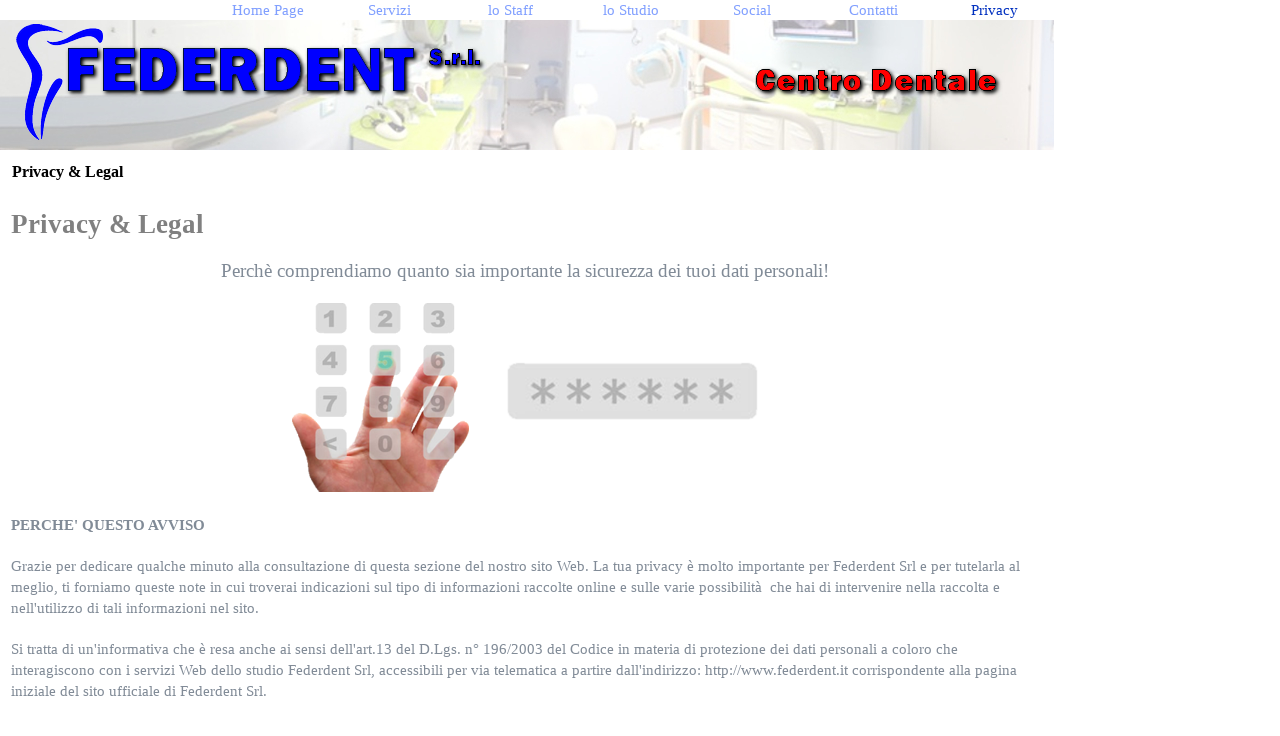

--- FILE ---
content_type: text/html
request_url: http://www.federdent.it/privacy.html
body_size: 7217
content:
<!DOCTYPE html><!-- HTML5 -->
<html lang="it-IT" dir="ltr">
	<head>
		<title>Privacy &amp; Legal - www_Federdent_it</title>
		<meta charset="utf-8" />
		<!--[if IE]><meta http-equiv="ImageToolbar" content="False" /><![endif]-->
		<meta name="description" content="Centro Dentale Federdent, centro dentale faenza, centro dentale barbiano, impianti leone, implantologia azienda leone, implantologia italiana, dentista prezzi altamente competitivi, dentista prezzi concorrenziali, dentista prezzi bassi, PRIVACY &amp; LEGAL" />
		<meta name="keywords" content="Centro Dentale Federdent, centro dentale faenza, centro dentale barbiano, impianti leone, implantologia azienda leone, implantologia italiana, dentista prezzi altamente competitivi, dentista prezzi concorrenziali, dentista prezzi bassi, PRIVACY &amp; LEGAL" />
		<meta name="author" content="Carlo Resta . CR1 . FairSoft" />
		<meta name="generator" content="Incomedia WebSite X5 Professional 11.0.8.31 - www.websitex5.com" />
		<meta name="viewport" content="width=1054" />
		<link rel="icon" href="favicon.png" type="image/png" />
		<link rel="stylesheet" type="text/css" href="style/reset.css" media="screen,print" />
		<link rel="stylesheet" type="text/css" href="style/print.css" media="print" />
		<link rel="stylesheet" type="text/css" href="style/style.css" media="screen,print" />
		<link rel="stylesheet" type="text/css" href="style/template.css" media="screen" />
		<link rel="stylesheet" type="text/css" href="style/menu.css" media="screen" />
		<!--[if lte IE 7]><link rel="stylesheet" type="text/css" href="style/ie.css" media="screen" /><![endif]-->
		<link rel="stylesheet" type="text/css" href="pcss/privacy.css" media="screen" />
		<script type="text/javascript" src="res/jquery.js?31"></script>
		<script type="text/javascript" src="res/x5engine.js?31"></script>
		<script type="text/javascript">
			x5engine.boot.push(function () { x5engine.utils.imCodeProtection('Carlo Resta . CR1 . FairSoft'); });
		</script>
		
	</head>
	<body>
		<div id="imHeaderBg"></div>
		<div id="imFooterBg"></div>
		<div id="imPage">
			<div id="imHeader">
				<h1 class="imHidden">Privacy &amp; Legal - www_Federdent_it</h1>
				
			</div>
			<a class="imHidden" href="#imGoToCont" title="Salta il menu di navigazione">Vai ai contenuti</a>
			<a id="imGoToMenu"></a><p class="imHidden">Menu principale:</p>
			<div id="imMnMn" class="auto">
				<ul class="auto">
					<li id="imMnMnNode0" class="imMnMnFirst">
						<a href="index.html">
							<span class="imMnMnFirstBg">
								<span class="imMnMnTxt"><span class="imMnMnImg"></span><span class="imMnMnTextLabel">Home Page</span></span>
							</span>
						</a>
					</li><li id="imMnMnNode9" class="imMnMnMiddle">
						<span class="imMnMnFirstBg">
							<span class="imMnMnLevelImg"></span><span class="imMnMnTxt"><span class="imMnMnImg"></span><span class="imMnMnTextLabel">Servizi</span></span>
						</span>
						<ul class="auto">
							<li id="imMnMnNode3" class="imMnMnFirst">
								<a href="servizi.html">
									<span class="imMnMnBorder">
										<span class="imMnMnTxt"><span class="imMnMnImg"></span><span class="imMnMnTextLabel">Servizi</span></span>
									</span>
								</a>
							</li><li id="imMnMnNode8" class="imMnMnMiddle">
								<a href="--ortodonzia.html">
									<span class="imMnMnBorder">
										<span class="imMnMnTxt"><span class="imMnMnImg"></span><span class="imMnMnTextLabel">&gt; Ortodonzia</span></span>
									</span>
								</a>
							</li><li id="imMnMnNode10" class="imMnMnMiddle">
								<a href="--prevenzione-ed-igiene.html">
									<span class="imMnMnBorder">
										<span class="imMnMnTxt"><span class="imMnMnImg"></span><span class="imMnMnTextLabel">&gt; Prevenzione ed Igiene</span></span>
									</span>
								</a>
							</li><li id="imMnMnNode11" class="imMnMnMiddle">
								<a href="--endodonzia.html">
									<span class="imMnMnBorder">
										<span class="imMnMnTxt"><span class="imMnMnImg"></span><span class="imMnMnTextLabel">&gt; Endodonzia</span></span>
									</span>
								</a>
							</li><li id="imMnMnNode12" class="imMnMnMiddle">
								<a href="--gnatologia.html">
									<span class="imMnMnBorder">
										<span class="imMnMnTxt"><span class="imMnMnImg"></span><span class="imMnMnTextLabel">&gt; Gnatologia</span></span>
									</span>
								</a>
							</li><li id="imMnMnNode13" class="imMnMnMiddle">
								<a href="--implantologia.html">
									<span class="imMnMnBorder">
										<span class="imMnMnTxt"><span class="imMnMnImg"></span><span class="imMnMnTextLabel">&gt; Implantologia</span></span>
									</span>
								</a>
							</li><li id="imMnMnNode14" class="imMnMnMiddle">
								<a href="--odontoiatria-conservativa.html">
									<span class="imMnMnBorder">
										<span class="imMnMnTxt"><span class="imMnMnImg"></span><span class="imMnMnTextLabel">&gt; Odontoiatria Conservativa</span></span>
									</span>
								</a>
							</li><li id="imMnMnNode15" class="imMnMnMiddle">
								<a href="--paradontologia.html">
									<span class="imMnMnBorder">
										<span class="imMnMnTxt"><span class="imMnMnImg"></span><span class="imMnMnTextLabel">&gt; Paradontologia</span></span>
									</span>
								</a>
							</li><li id="imMnMnNode16" class="imMnMnLast">
								<a href="--protesi-dentaria.html">
									<span class="imMnMnBorder">
										<span class="imMnMnTxt"><span class="imMnMnImg"></span><span class="imMnMnTextLabel">&gt; Protesi Dentaria</span></span>
									</span>
								</a>
							</li>
						</ul>
					</li><li id="imMnMnNode4" class="imMnMnMiddle">
						<a href="lo-staff.html">
							<span class="imMnMnFirstBg">
								<span class="imMnMnTxt"><span class="imMnMnImg"></span><span class="imMnMnTextLabel">lo Staff</span></span>
							</span>
						</a>
					</li><li id="imMnMnNode7" class="imMnMnMiddle">
						<a href="lo-studio.html">
							<span class="imMnMnFirstBg">
								<span class="imMnMnTxt"><span class="imMnMnImg"></span><span class="imMnMnTextLabel">lo Studio</span></span>
							</span>
						</a>
					</li><li id="imMnMnNode18" class="imMnMnMiddle">
						<a href="social.html">
							<span class="imMnMnFirstBg">
								<span class="imMnMnTxt"><span class="imMnMnImg"></span><span class="imMnMnTextLabel">Social</span></span>
							</span>
						</a>
					</li><li id="imMnMnNode5" class="imMnMnMiddle">
						<a href="contatti.html">
							<span class="imMnMnFirstBg">
								<span class="imMnMnTxt"><span class="imMnMnImg"></span><span class="imMnMnTextLabel">Contatti</span></span>
							</span>
						</a>
					</li><li id="imMnMnNode6" class="imMnMnLast imMnMnCurrent">
						<a href="privacy.html">
							<span class="imMnMnFirstBg">
								<span class="imMnMnTxt"><span class="imMnMnImg"></span><span class="imMnMnTextLabel">Privacy</span></span>
							</span>
						</a>
					</li>
				</ul>
			</div>
			<div id="imContentGraphics"></div>
			<div id="imContent">
				<a id="imGoToCont"></a>
				<h2 id="imPgTitle">Privacy &amp; Legal</h2>
				<div style="width: 1040px; float: left;">
					<div id="imCell_2" class="imGrid[0, 0]"><div id="imCellStyleGraphics_2"></div><div id="imCellStyle_2"><div id="imHTMLObject_2" class="imHTMLObject" style="height: 1px; overflow: hidden; text-align: center;"><script>
					  (function(i,s,o,g,r,a,m){i['GoogleAnalyticsObject']=r;i[r]=i[r]||function(){
					  (i[r].q=i[r].q||[]).push(arguments)},i[r].l=1*new Date();a=s.createElement(o),
					  m=s.getElementsByTagName(o)[0];a.async=1;a.src=g;m.parentNode.insertBefore(a,m)
					  })(window,document,'script','//www.google-analytics.com/analytics.js','ga');
					
					  ga('create', 'UA-59596110-1', 'auto');
					  ga('send', 'pageview');
					
					</script></div></div></div>
				</div>
				<div style="width: 1040px; float: left;">
					<div id="imCell_1" class="imGrid[1, 3]"><div id="imCellStyleGraphics_1"></div><div id="imCellStyle_1"><div id="imTextObject_1">
						<div class="text-tab-content"  id="imTextObject_1_tab0" style="text-align: left;">
							<div class="text-inner">
								<span class="fs27 cf1 ff1"><b>Privacy &amp; Legal</b></span><div><br></div><div style="text-align: center;"><span class="fs19 cf2 ff2">Perchè comprendiamo quanto sia importante&nbsp;</span><span class="fs19 cf2 ff2">la sicurezza dei tuoi dati personali!</span><br></div><div style="text-align: center;"><br></div><div style="text-align: center;"><img src="images/privacy.png"  title="" alt="" style="width:466px; height: 189px;" /><br></div><div style="text-align: center;"><br></div><div style="text-align: left;"><strong style="text-align: justify;"><span class="fs15 cf2 ff1">PERCHE' QUESTO AVVISO</span></strong><span style="text-align: justify;"><span class="fs15 cf2 ff1">&nbsp;</span></span><br style="text-align: justify;"><br style="text-align: justify;"><span style="text-align: justify;"><span class="fs15 cf2 ff1">Grazie per dedicare qualche minuto alla consultazione di questa sezione del nostro sito Web. La tua privacy è molto importante per Federdent Srl e per tutelarla al meglio, ti forniamo queste note in cui troverai indicazioni sul tipo di informazioni raccolte online e sulle varie possibilità&nbsp; che hai di intervenire nella raccolta e nell'utilizzo di tali informazioni nel sito.</span></span><br style="text-align: justify;"><br style="text-align: justify;"><span style="text-align: justify;"><span class="fs15 cf2 ff1">Si tratta di un'informativa che è resa anche ai sensi dell'art.13 del D.Lgs. n° 196/2003 del Codice in materia di protezione dei dati personali a coloro che interagiscono con i servizi Web dello studio Federdent Srl, accessibili per via telematica a partire dall'indirizzo: http://www.federdent.it corrispondente alla pagina iniziale del sito ufficiale di Federdent Srl.</span></span><br style="text-align: justify;"><br style="text-align: justify;"><span style="text-align: justify;"><span class="fs15 cf2 ff1">L'informativa è resa solo per il sito dello studio Federdent e non anche per altri siti Web eventualmente consultati dall'utente tramite link.</span></span><br style="text-align: justify;"><br style="text-align: justify;"><span style="text-align: justify;"><span class="fs15 cf2 ff1">L'informativa si ispira anche alla Raccomandazione n. 2/2001 che le autorità&nbsp; europee per la protezione dei dati personali, riunite nel Gruppo istituito dall'art.29 della Direttiva Europea N° 95/46/CE, hanno adottato il 17 maggio 2001 per individuare alcuni requisiti minimi per la raccolta di dati personali on-line, e, in particolare, le modalità&nbsp;, i tempi e la natura delle informazioni che i titolari del trattamento devono fornire agli utenti quando questi si collegano a pagine web, indipendentemente dagli scopi del collegamento.</span></span><br style="text-align: justify;"><br style="text-align: justify;"><strong style="text-align: justify;"><span class="fs15 cf2 ff1">IL TITOLARE DEL TRATTAMENTO</span></strong><br style="text-align: justify;"><br style="text-align: justify;"><span style="text-align: justify;"><span class="fs15 cf2 ff1">A seguito della consultazione di questo sito possono essere trattati dati relativi a persone identificate o identificabili. Il titolare del trattamento dei dati è lo studio Federdent Srl con sede in Via Alessandro Manzoni 102, 48010 Barbiano (Ravenna) P.Iva 02473070395. Il responsabile del trattamento è Ivano Fabbri domiciliato per lo svolgimento dell'incarico presso la sede del centro dentale Federdent Srl&nbsp;</span></span><span style="text-align: justify;"><span class="fs15 cf2 ff1">con sede in Via Alessandro Manzoni 102, 48010 Barbiano (Ravenna)</span></span><span style="text-align: justify;"><span class="fs15 cf2 ff1">.</span></span><br style="text-align: justify;"><br style="text-align: justify;"><strong style="text-align: justify;"><span class="fs15 cf2 ff1">LUOGO DI TRATTAMENTO DEI DATI</span></strong><span style="text-align: justify;"><span class="fs15 cf2 ff1">&nbsp;</span></span><br style="text-align: justify;"><br style="text-align: justify;"><span style="text-align: justify;"><span class="fs15 cf2 ff1">I trattamenti connessi ai servizi Web di questo sito hanno luogo presso la predetta sede della Federdent Srl e sono curati solo da personale tecnico incaricato del trattamento, oppure da eventuali incaricati di occasionali operazioni di manutenzione. Nessun dato derivante dal servizio web viene comunicato o diffuso. I dati personali forniti dagli utenti che inoltrano richieste di invio di materiale informativo (quali newsletter, ecc) sono utilizzati al solo fine di eseguire il servizio o la prestazione richiesta.&nbsp;</span></span><br style="text-align: justify;"><br style="text-align: justify;"><strong style="text-align: justify;"><span class="fs15 cf2 ff1">TIPI DI DATI TRATTATI</span></strong><br style="text-align: justify;"><br style="text-align: justify;"><em style="text-align: justify;"><span class="fs15 cf2 ff1">Dati di navigazione</span></em><br style="text-align: justify;"><span style="text-align: justify;"><span class="fs15 cf2 ff1">I sistemi informatici e le procedure software preposte al funzionamento di questo sito Web acquisiscono, nel corso del loro normale esercizio, alcuni dati personali la cui trasmissione è implicita nell'uso dei protocolli di comunicazione di Internet.</span></span><br style="text-align: justify;"><br style="text-align: justify;"><span style="text-align: justify;"><span class="fs15 cf2 ff1">Si tratta di informazioni che non sono raccolte per essere associate a interessati identificati, ma che per loro stessa natura potrebbero, attraverso elaborazioni ed associazioni con dati detenuti da terzi, permettere di identificare gli utenti. In questa categoria di dati rientrano gli indirizzi IP o i nomi a dominio dei computer utilizzati dagli utenti che si connettono al sito, gli indirizzi in notazione URI (Uniform Resource Identifier) delle risorse richieste, l'orario della richiesta, il metodo utilizzato nel sottoporre la richiesta al server, la dimensione del file ottenuto in risposta, il codice numerico indicante lo stato della risposta data dal server (buon fine, errore, ecc.) ed altri parametri relativi al sistema operativo e all'ambiente informatico dell'utente.</span></span><br style="text-align: justify;"><br style="text-align: justify;"><span style="text-align: justify;"><span class="fs15 cf2 ff1">Questi dati vengono utilizzati al solo fine di ricavare informazioni statistiche anonime sull'uso del sito e per controllarne il corretto funzionamento. I dati potrebbero essere utilizzati per l'accertamento di responsabilità&nbsp; in caso di ipotetici reati informatici ai danni del sito solo su richiesta degli organi di vigilanza preposti.</span></span><br style="text-align: justify;"><br style="text-align: justify;"><em style="text-align: justify;"><span class="fs15 cf2 ff1">Dati forniti volontariamente dall'utente</span></em><br style="text-align: justify;"><span style="text-align: justify;"><span class="fs15 cf2 ff1">L'invio facoltativo, esplicito e volontario di posta elettronica agli indirizzi indicati su questo sito comporta la successiva acquisizione dell'indirizzo del mittente, necessario per rispondere alle richieste, nonchè degli eventuali altri dati personali inseriti nella missiva.&nbsp;</span></span><br style="text-align: justify;"><br style="text-align: justify;"><strong style="text-align: justify;"><span class="fs15 cf2 ff1">COOKIES</span></strong><br style="text-align: justify;"><br style="text-align: justify;"><span style="text-align: justify;"><span class="fs15 cf2 ff1">Nessun dato personale degli utenti viene in proposito acquisito dal sito. Non viene fatto uso di cookies per la trasmissione di informazioni di carattere personale, nè vengono utilizzati c.d. cookies persistenti di alcun tipo, ovvero sistemi per il tracciamento degli utenti. L'uso di c.d. cookies di sessione (che non vengono memorizzati in modo persistente sul computer dell'utente e svaniscono con la chiusura del browser) è strettamente limitato alla trasmissione di identificativi di sessione (costituiti da numeri casuali generati dal server) necessari per consentire l'esplorazione sicura ed efficiente del sito. I c.d. cookies di sessione utilizzati in questo sito evitano il ricorso ad altre tecniche informatiche potenzialmente pregiudizievoli per la riservatezza della navigazione degli utenti e non consentono l'acquisizione di dati personali identificativi dell'utente.</span></span><br style="text-align: justify;"><br style="text-align: justify;"><strong style="text-align: justify;"><span class="fs15 cf2 ff1">FACOLTATIVITA' DEL CONFERIMENTO DEI DATI</span></strong><br style="text-align: justify;"><br style="text-align: justify;"><span style="text-align: justify;"><span class="fs15 cf2 ff1">A parte quanto specificato per i dati di navigazione, l'utente è libero di fornire i dati personali riportati nei moduli di richiesta informazioni alla Federdent Srl o comunque indicati in contatti per sollecitare l'invio di materiale informativo o di altre comunicazioni. &nbsp;Il loro mancato conferimento può comportare l'impossibilità&nbsp; di ottenere quanto richiesto.</span></span><br style="text-align: justify;"><br style="text-align: justify;"><strong style="text-align: justify;"><span class="fs15 cf2 ff1">PARTE RISERVATA PER I MINORENNI</span></strong><span style="text-align: justify;"><span class="fs15 cf2 ff1">&nbsp;</span></span><br style="text-align: justify;"><br style="text-align: justify;"><span style="text-align: justify;"><span class="fs15 cf2 ff1">Nessuna persona di età&nbsp; inferiore ai 18 anni, senza previo consenso dei genitori o di chi ne fa le veci, potrà&nbsp; inviare informazioni a questo sito Web, ne tantomeno potrà&nbsp; fare acquisti o perfezionare atti legali presso questo sito senza il suddetto consenso, a meno che ciò non sia consentito dalle norme in vigore.&nbsp;</span></span><br style="text-align: justify;"><br style="text-align: justify;"><strong style="text-align: justify;"><span class="fs15 cf2 ff1">MODALITA' DEL TRATTAMENTO</span></strong><br style="text-align: justify;"><br style="text-align: justify;"><span style="text-align: justify;"><span class="fs15 cf2 ff1">I dati personali sono trattati con strumenti automatizzati per il tempo strettamente necessario a conseguire gli scopi per cui sono stati raccolti. Specifiche misure di sicurezza sono osservate per prevenire la perdita dei dati, usi illeciti o non corretti ed accessi non autorizzati.&nbsp;</span></span><br style="text-align: justify;"><br style="text-align: justify;"><strong style="text-align: justify;"><span class="fs15 cf2 ff1">DIRITTI DEGLI INTERESSATI</span></strong><span style="text-align: justify;"><span class="fs15 cf2 ff1">&nbsp;</span></span><br style="text-align: justify;"><br style="text-align: justify;"><span style="text-align: justify;"><span class="fs15 cf2 ff1">I soggetti cui si riferiscono i dati personali hanno il diritto in qualunque momento di ottenere la conferma dell'esistenza o meno dei medesimi dati e di conoscerne il contenuto e l'origine, verificarne l'esattezza o chiederne l'integrazione o l'aggiornamento, oppure la rettifica (art.7 del D.Lgs. n° 196/2003). Ai sensi del medesimo articolo si ha il diritto di chiedere la cancellazione, la trasformazione in forma anonima o il blocco dei dati trattati in violazione di legge, nonchè di opporsi in ogni caso, per motivi legittimi, al loro trattamento. Chiunque dovesse avere dubbi riguardanti il rispetto della politica per la tutela della privacy adottata dalla Federdent, la sua applicazione, l'accuratezza dei tuoi dati personali o l'utilizzo delle informazioni raccolte può contattarci tramite e-mail all'indirizzo&nbsp;</span></span><span class="fs15 cf3 ff1">amministrazione@federdent.it</span><br></div><div style="text-align: left;"><br></div><div style="text-align: left;"><div><strong style="text-align: justify;"><span class="fs15 cf2 ff1">COOKIE</span></strong></div><div style="text-align: justify;"><span class="fs15 cf2 ff1">&nbsp;</span></div><div style="text-align: justify;"><span class="fs15 cf2 ff1">info sul possibile utilizzo dei cookie da parte del nostro sito web <a href="cookie.info.html" onclick="return x5engine.utils.imPopUpWin('cookie.info.html#','imPopUp', 800, 600);" class="imCssLink">(clicca qui)</a></span></div></div>
							</div>
						</div>
					
					</div>
					</div></div>
				</div>
				<div style="width: 1040px; float: left;">
					<div id="imCell_15" class="imGrid[4, 4]"><div id="imCellStyleGraphics_15"></div><div id="imCellStyle_15"><div id="imTextObject_15">
						<div class="text-tab-content"  id="imTextObject_15_tab0" style="text-align: left;">
							<div class="text-inner">
								<div style="text-align: center;"><span class="fs13 cf1">.</span></div><div style="text-align: center;"><br></div><div style="text-align: center;"><br></div><div style="text-align: center;"><br></div><div style="text-align: center;"><br></div><div style="text-align: center;"><br></div><div style="text-align: center;"><br></div><div style="text-align: center;"><span class="fs13 cf1">.</span></div>
							</div>
						</div>
					
					</div>
					</div></div>
				</div>
				
				<div id="imFooPad" style="height: 0px; float: left;">&nbsp;</div><div id="imBtMn"><a href="index.html">Home Page</a> | <a href="servizi.html">Servizi</a> | <a href="lo-staff.html">lo Staff</a> | <a href="lo-studio.html">lo Studio</a> | <a href="social.html">Social</a> | <a href="contatti.html">Contatti</a> | <a href="privacy.html">Privacy</a> | <a href="imsitemap.html">Mappa generale del sito</a></div>				  
				<div class="imClear"></div>
			</div>
			<div id="imFooter">
				
			</div>
		</div>
		<span class="imHidden"><a href="#imGoToCont" title="Rileggi i contenuti della pagina">Torna ai contenuti</a> | <a href="#imGoToMenu" title="Naviga ancora nella pagina">Torna al menu</a></span>
		
		<noscript class="imNoScript"><div class="alert alert-red">Per poter utilizzare questo sito è necessario attivare JavaScript.</div></noscript>
	</body>
</html>


--- FILE ---
content_type: text/css
request_url: http://www.federdent.it/style/template.css
body_size: 589
content:
html {position: relative; margin: 0; padding: 0; background-color: #FFFFFF}
body {margin: 0; padding: 0; text-align: left;}
#imPage {padding-top: 20px; margin: 0px auto 0px 0px; width: 1054px; position: relative;}
#imHeaderBg {position: absolute; left: 0; top: 0; height: 0px; width: 100%; background-image: url('headerbg.png'); background-position: left top; background-repeat: no-repeat; background-attachment: scroll; background-color: transparent}
#imHeader {height: 130px; background-color: transparent; background-image: url('top.png'); background-position: top left; background-repeat: no-repeat;}
#imMnMn {position: absolute; top: 0; left: 0;  height: 20px; width: 1054px; padding: 0px 0px 0px 0px; background-color: #FFFFFF}
#imMnMn > ul { text-align: right; }
#imMnMn li {display: inline}
#imContent {min-height: 600px; position: relative; width: 1044px; padding: 5px 5px 5px 5px; }
#imContentGraphics {min-height: 600px; position: absolute; top: 150px; bottom: 75px; left: 0; width: 1054px; background-color: #FFFFFF}
#imFooterBg {position: absolute; left: 0; bottom: 0; height: 0px; width: 100%; background-color: transparent}
#imFooter {position: relative; margin: 0 auto; height: 75px; width: 1054px; background-color: transparent; background-image: url('bottom.png'); background-position: top left; background-repeat: no-repeat;}


--- FILE ---
content_type: text/css
request_url: http://www.federdent.it/pcss/privacy.css
body_size: 1436
content:
h2#imPgTitle {float: left; margin-left: 6px; margin-right: 6px; width: 1026px;}
#imCell_1 { display: block; position: relative; overflow: hidden; width: 1034px; min-height: 2157px; padding-top: 3px; padding-bottom: 3px; padding-left: 3px; padding-right: 3px;}
#imCellStyle_1 { position: relative; width: 1028px; min-height: 2151px; padding: 3px 3px 3px 3px; text-align: center; border-top: 0; border-bottom: 0; border-left: 0; border-right: 0; z-index: 2;}
#imCellStyleGraphics_1 { position: absolute; top: 3px; bottom: 3px; left: 3px; right: 3px; background-color: transparent; }
#imTextObject_1 { font-style: normal; font-weight: normal; line-height: 20px;; }
#imTextObject_1_tab0 ul { list-style: disc; margin: 0 8px; padding: 0px; overflow: hidden; }
#imTextObject_1_tab0 ul ul { list-style: square; padding: 0 0 0 20px; }
#imTextObject_1_tab0 ul ul ul { list-style: circle; }
#imTextObject_1_tab0 ul li { margin: 0 0 0 15px; padding: 0px; font-size: 9pt; line-height: 19px;}
#imTextObject_1_tab0 ol { list-style: decimal; margin: 0px 15px; padding: 0px; }
#imTextObject_1_tab0 ol ol { list-style: lower-alpha; padding: 0 0 0 20px; }
#imTextObject_1_tab0 ol li { margin: 0 0 0 15px; padding: 0px; font-size: 9pt; line-height: 19px;}
#imTextObject_1_tab0 blockquote { margin: 0 0 0 15px; padding: 0; border: none; }
#imTextObject_1_tab0 table { border: none; padding: 0; border-collapse: collapse; }
#imTextObject_1_tab0 table td { border: 1px solid black; word-wrap: break-word; padding: 4px 3px 4px 3px; margin: 0; vertical-align: middle; }
#imTextObject_1_tab0 p { margin: 0; padding: 0; }
#imTextObject_1_tab0 .inline-block { display: inline-block; }
#imTextObject_1_tab0 sup { vertical-align: super; font-size: smaller; }
#imTextObject_1_tab0 sub { vertical-align: sub; font-size: smaller; }
#imTextObject_1_tab0 img { border: none; margin: 0; vertical-align: text-bottom;}
#imTextObject_1_tab0 .fleft { float: left; vertical-align: baseline;}
#imTextObject_1_tab0 .fright { float: right; vertical-align: baseline;}
#imTextObject_1_tab0 img.fleft { margin-right: 15px; }
#imTextObject_1_tab0 img.fright { margin-left: 15px; }
#imTextObject_1_tab0 .imUl { text-decoration: underline; }
#imTextObject_1_tab0 .imVt { vertical-align: top; }
#imTextObject_1_tab0 .imVc { vertical-align: middle; }
#imTextObject_1_tab0 .imVb { vertical-align: bottom; }
#imTextObject_1_tab0 .fs27 { vertical-align: baseline; font-size: 27px; line-height: 33px; }
#imTextObject_1_tab0 .cf1 { color: rgb(128, 128, 128); }
#imTextObject_1_tab0 .ff1 { font-family: 'Georgia'; }
#imTextObject_1_tab0 .fs19 { vertical-align: baseline; font-size: 19px; line-height: false; }
#imTextObject_1_tab0 .cf2 { color: rgb(129, 139, 151); }
#imTextObject_1_tab0 .ff2 { font-family: 'GillSansStd'; }
#imTextObject_1_tab0 .fs15 { vertical-align: baseline; font-size: 15px; line-height: false; }
#imTextObject_1_tab0 .cf3 { color: rgb(77, 164, 155); }
#imCell_2 { display: block; position: relative; overflow: hidden; width: 1034px; min-height: 7px; padding-top: 3px; padding-bottom: 3px; padding-left: 3px; padding-right: 3px;}
#imCellStyle_2 { position: relative; width: 1028px; min-height: 1px; padding: 3px 3px 3px 3px; text-align: center; border-top: 0; border-bottom: 0; border-left: 0; border-right: 0; z-index: 2;}
#imCellStyleGraphics_2 { position: absolute; top: 3px; bottom: 3px; left: 3px; right: 3px; background-color: transparent; }
#imCell_15 { display: block; position: relative; overflow: hidden; width: 1034px; min-height: 166px; padding-top: 3px; padding-bottom: 3px; padding-left: 3px; padding-right: 3px;}
#imCellStyle_15 { position: relative; width: 1028px; min-height: 160px; padding: 3px 3px 3px 3px; text-align: center; border-top: 0; border-bottom: 0; border-left: 0; border-right: 0; z-index: 2;}
#imCellStyleGraphics_15 { position: absolute; top: 3px; bottom: 3px; left: 3px; right: 3px; background-color: transparent; }
#imTextObject_15 { font-style: normal; font-weight: normal; line-height: 20px;; }
#imTextObject_15_tab0 ul { list-style: disc; margin: 0 8px; padding: 0px; overflow: hidden; }
#imTextObject_15_tab0 ul ul { list-style: square; padding: 0 0 0 20px; }
#imTextObject_15_tab0 ul ul ul { list-style: circle; }
#imTextObject_15_tab0 ul li { margin: 0 0 0 15px; padding: 0px; font-size: 9pt; line-height: 19px;}
#imTextObject_15_tab0 ol { list-style: decimal; margin: 0px 15px; padding: 0px; }
#imTextObject_15_tab0 ol ol { list-style: lower-alpha; padding: 0 0 0 20px; }
#imTextObject_15_tab0 ol li { margin: 0 0 0 15px; padding: 0px; font-size: 9pt; line-height: 19px;}
#imTextObject_15_tab0 blockquote { margin: 0 0 0 15px; padding: 0; border: none; }
#imTextObject_15_tab0 table { border: none; padding: 0; border-collapse: collapse; }
#imTextObject_15_tab0 table td { border: 1px solid black; word-wrap: break-word; padding: 4px 3px 4px 3px; margin: 0; vertical-align: middle; }
#imTextObject_15_tab0 p { margin: 0; padding: 0; }
#imTextObject_15_tab0 .inline-block { display: inline-block; }
#imTextObject_15_tab0 sup { vertical-align: super; font-size: smaller; }
#imTextObject_15_tab0 sub { vertical-align: sub; font-size: smaller; }
#imTextObject_15_tab0 img { border: none; margin: 0; vertical-align: text-bottom;}
#imTextObject_15_tab0 .fleft { float: left; vertical-align: baseline;}
#imTextObject_15_tab0 .fright { float: right; vertical-align: baseline;}
#imTextObject_15_tab0 img.fleft { margin-right: 15px; }
#imTextObject_15_tab0 img.fright { margin-left: 15px; }
#imTextObject_15_tab0 .imUl { text-decoration: underline; }
#imTextObject_15_tab0 .imVt { vertical-align: top; }
#imTextObject_15_tab0 .imVc { vertical-align: middle; }
#imTextObject_15_tab0 .imVb { vertical-align: bottom; }
#imTextObject_15_tab0 .fs13 { vertical-align: baseline; font-size: 13px; line-height: false; }
#imTextObject_15_tab0 .cf1 { color: rgb(255, 128, 192); }


--- FILE ---
content_type: application/javascript
request_url: http://www.federdent.it/res/l10n.js
body_size: 9731
content:
(function ( x ) {
	var l = x.l10n.add;
	l('admin_category_select', 'Seleziona una categoria:');
	l('admin_comment_abuse', 'Questo messaggio è stato segnalato come abuso!');
	l('admin_download', 'Scarica');
	l('admin_guestbook', 'Guestbook');
	l('admin_guestbook_select', 'Seleziona un guestbook');
	l('admin_logout', 'Esci');
	l('admin_post_select', 'Seleziona un articolo:');
	l('admin_test_database', 'Supporto MySQL ed impostazioni database');
	l('admin_test_database_suggestion', 'Contattare il proprio hosting provider per avere informazioni sul servizio MySQL');
	l('admin_test_email', 'Verifica le impostazioni di invio e-mail');
	l('admin_test_folder', 'Cartella su Server con accesso in scrittura');
	l('admin_test_folder_suggestion', 'Contattare l\'hosting provider per sapere il percorso della cartella con permessi di scrittura (777)');
	l('admin_test_session', 'Supporto sessioni');
	l('admin_test_session_suggestion', 'Contattare il proprio hosting provider per avere informazioni sullo stato delle sessioni');
	l('admin_test_version', 'Versione di PHP');
	l('admin_test_version_suggestion', 'Richiedere al proprio provider l\'utilizzo di una versione più aggiornata di PHP');
	l('blog_abuse', 'Segnala come abuso');
	l('blog_abuse_remove', 'Rimuovi Abuso');
	l('blog_admin', 'Amministrazione');
	l('blog_approve', 'Approva');
	l('blog_approve_link', 'Usa il seguente link per approvare il commento');
	l('blog_approve_question', 'Vuoi approvare il commento?');
	l('blog_average_rating', 'Voto medio');
	l('blog_back', 'Torna al Blog');
	l('blog_comment', 'commento');
	l('blog_comments', 'commenti');
	l('blog_delete', 'Elimina');
	l('blog_delete_question', 'Vuoi eliminare il commento?');
	l('blog_email', 'E-Mail:');
	l('blog_field_error', 'Valore mancante per il campo');
	l('blog_folder_error', 'Impossibile accedere alla cartella dei commenti');
	l('blog_in', 'in');
	l('blog_login', 'Accedi');
	l('blog_message', 'Messaggio:');
	l('blog_name', 'Nome:');
	l('blog_new_comment_object', 'Blog: Nuovo commento');
	l('blog_new_comment_text', 'E\' stato inserito un nuovo commento al blog nell\'articolo');
	l('blog_no_comment', 'Nessun commento');
	l('blog_offline_message', 'Questa funzionalità  è attiva solo dopo aver pubblicato il sito su Internet.');
	l('blog_pagination_next', 'Successivo');
	l('blog_pagination_prev', 'Precedente');
	l('blog_password', 'Password:');
	l('blog_published_by', 'Pubblicato da');
	l('blog_rating', 'Voto:');
	l('blog_read_all', 'Leggi tutto');
	l('blog_send', 'Invia');
	l('blog_send_confirmation', 'Commento inviato!<br />Il commento verrà  visualizzato dopo approvazione dell\'amministratore del sito.');
	l('blog_send_error', 'Non è stato possibile inserire il commento.');
	l('blog_show', 'Visualizza');
	l('blog_sources', 'Fonti di questo articolo');
	l('blog_title', 'Blog');
	l('blog_unapprove', 'Disapprova');
	l('blog_unapprove_link', 'Usa il seguente link per disapprovare il commento');
	l('blog_unapprove_question', 'Vuoi disapprovare questo commento e nasconderlo?');
	l('blog_website', 'Sito Internet:');
	l('cart_add', 'Aggiungi');
	l('cart_agree', 'Accetto le Condizioni di Vendita');
	l('cart_apply', 'Attiva');
	l('cart_category', 'Scelta del Prodotto');
	l('cart_category_descr', 'Scegliere il Prodotto da inserire nel Carrello specificandone la quantità.');
	l('cart_continue', 'Continua');
	l('cart_continue_shopping', 'Continua shopping');
	l('cart_coupon_code', 'Codice Coupon');
	l('cart_coupon_description', 'Inserisci qui il tuo Coupon');
	l('cart_coupon_disabled', 'Il Coupon non è valido oppure è scaduto');
	l('cart_coupon_enabled', 'Il Coupon è stato accettato');
	l('cart_currency_conversion', 'Conversione Valuta');
	l('cart_delete_order', 'Elimina');
	l('cart_delete_order_q', 'Sei sicuro?');
	l('cart_descr', 'Descrizione');
	l('cart_discount', 'Sconti disponibili');
	l('cart_edit', 'Modifica');
	l('cart_empty', 'Vuoi svuotare il carrello?');
	l('cart_empty_button', 'Svuota carrello');
	l('cart_err_cookie', 'I cookie devono essere abilitati');
	l('cart_err_currency_conversion', 'Impossibile convertire la valuta');
	l('cart_err_emptycart', 'Il carrello è vuoto');
	l('cart_err_minimum_price', 'L\'ordine minimo consentito è [PRICE]');
	l('cart_err_nojs', 'Per poter usare il carrello di e-commerce è necessario attivare JavaScript.');
	l('cart_err_offline_email', 'L\'ordine verrà inviato alla mail [MAIL] solo quando il Sito sarà online.');
	l('cart_err_payment', 'E\' necessario selezionare un tipo di pagamento.');
	l('cart_err_qty', 'Quantità non valida');
	l('cart_err_quantity', 'E\' necessario ordinare almeno [QUANTITY] pezzi.');
	l('cart_err_shipping', 'E\' necessario selezionare un tipo di spedizione.');
	l('cart_field_address1', 'Indirizzo e numero civico');
	l('cart_field_address2', 'Riga supplementare per l\'indirizzo');
	l('cart_field_adverts', 'Dove hai sentito parlare di noi?');
	l('cart_field_city', 'Città');
	l('cart_field_company', 'Azienda');
	l('cart_field_country', 'Nazione');
	l('cart_field_customerid', 'Codice Fiscale');
	l('cart_field_email', 'Indirizzo di posta elettronica');
	l('cart_field_fax', 'Fax');
	l('cart_field_lastname', 'Cognome');
	l('cart_field_mobile', 'Cellulare');
	l('cart_field_name', 'Nome');
	l('cart_field_note', 'Note');
	l('cart_field_other', 'Altro');
	l('cart_field_phone', 'Telefono');
	l('cart_field_stateregion', 'Provincia');
	l('cart_field_vat', 'Partiva IVA');
	l('cart_field_zippostalcode', 'CAP');
	l('cart_goback', 'Indietro');
	l('cart_gonext', 'Avanti');
	l('cart_goshop', 'Vai al carrello');
	l('cart_loading', 'Caricamento...');
	l('cart_name', 'Nome');
	l('cart_opt', 'Opzioni');
	l('cart_order_no', 'Numero ordine');
	l('cart_order_process', 'Invio ordine in corso...');
	l('cart_payment', 'Pagamento');
	l('cart_paynow', 'Paga adesso');
	l('cart_paynow_button', 'Paga adesso!');
	l('cart_paypal_image_1', 'https://www.paypal.com/it_IT/i/btn/btn_buynowCC_LG.gif');
	l('cart_paypal_image_2', 'https://www.paypal.com/it_IT/i/scr/pixel.gif');
	l('cart_price', 'Prezzo');
	l('cart_product_added', 'Il prodotto è stato aggiunto al Carrello.');
	l('cart_product_available', 'Disponibilità immediata');
	l('cart_product_lack', 'Disponibilità limitata');
	l('cart_product_list', 'Lista prodotti');
	l('cart_product_notavailable', 'Non disponibile');
	l('cart_product_unavailable', 'Il Prodotto non è attualmente disponibile');
	l('cart_product_unknown', 'Il Prodotto non è presente nella lista');
	l('cart_qty', 'Quantità');
	l('cart_qty_discount', 'Sconto quantità');
	l('cart_remove', 'Rimuovi');
	l('cart_remove_q', 'Vuoi rimuovere questo prodotto dal carrello?');
	l('cart_shipping', 'Spedizione');
	l('cart_shipping_address', 'Indirizzo di spedizione');
	l('cart_shipping_option', 'I dati della spedizione sono diversi da quelli di fatturazione');
	l('cart_showvat_excluded', '(IVA escl.)');
	l('cart_showvat_included', '(IVA incl.)');
	l('cart_single_price', 'Prezzo singolo');
	l('cart_step1', 'Passo 1 - Elenco prodotti e scelta del metodo di Spedizione e di Pagamento');
	l('cart_step1_cartlist', 'La seguente lista visualizza tutti i prodotti che sono stati inseriti nel Carrello e il totale dell\'Ordine.');
	l('cart_step1_gonext', 'Avanti');
	l('cart_step1_header', 'Scelta prodotti');
	l('cart_step1_shiplist', 'Scegliere il metodo di Spedizione e Pagamento preferito tra quelli proposti, quindi cliccare sul pulsante \'[FIELD]\' per proseguire con l\'Ordine.');
	l('cart_step2', 'Passo 2 - Dati del Cliente');
	l('cart_step2_descr', 'Inserire le informazioni richieste per l\'evasione dell\'Ordine. I campi contrassegnati con l\'asterisco sono obbligatori.<br />Premere sul pulsante \'[FIELD]\' per proseguire con l\'Ordine.');
	l('cart_step2_gonext', 'Avanti');
	l('cart_step2_header', 'Dati acquirente');
	l('cart_step3', 'Passo 3 - Riepilogo dell\'Ordine');
	l('cart_step3_descr', 'Controllare che tutti i dati inseriti siano corretti, quindi procedere con l\'invio dell\'Ordine.');
	l('cart_step3_gonext', 'Acquista');
	l('cart_step3_header', 'Riepilogo');
	l('cart_step4', 'Passo 4 - Ordine completato');
	l('cart_step4_descr', 'L\'Ordine è stato correttamente inviato e verrà evaso il prima possibile.<br /><br />E\' stata inviata una e-mail di risposta che riporta tutte le informazioni sulla Spedizione e il Pagamento, oltre che il riepilogo dei dati appena inseriti.<br /><br />Per tracciare l\'acquisto, prendere nota del numero di riferimento Ordine:');
	l('cart_step4_header', 'Invio');
	l('cart_subtot', 'Subtotale');
	l('cart_title', 'Carrello e-commerce');
	l('cart_total', 'Totale');
	l('cart_total_price', 'Prezzo Totale');
	l('cart_total_vat', 'Totale + IVA');
	l('cart_vat', 'IVA');
	l('cart_vat_address', 'Indirizzo di fatturazione');
	l('cart_vat_included', 'IVA (Inclusa)');
	l('country_codes', ['AF','AL','DZ','AS','AD','AO','AI','AQ','AG','AR','AM','AW','AU','AT','AZ','BS','BH','BD','BB','BY','BE','BZ','BJ','BM','BT','BO','BA','BW','BV','BR','IO','BN','BG','BF','BI','KH','CM','CA','CV','KY','CF','TD','CL','CN','CX','CC','CO','KM','CG','CK','CR','CI','HR','CU','CY','CZ','DK','DJ','DO','DM','TP','EC','EG','SV','GQ','ER','EE','ET','FK','FO','FJ','FI','FX','FR','GF','PF','TF','GA','GM','GE','DE','GH','GI','GR','GL','GD','GP','GU','GT','GW','GN','GY','HT','HM','HN','HK','HU','IS','IN','ID','IR','IQ','IE','IL','IT','JM','JP','JO','KZ','KE','KI','KP','KR','KW','KG','LA','LV','LB','LS','LR','LY','LI','LT','LU','MO','MK','MG','MW','MY','MV','ML','MT','MH','MQ','MR','MU','YT','MX','FM','MD','MC','MN','MS','MA','MZ','MM','NA','NR','NP','AN','NL','NC','NZ','NI','NG','NE','NU','NF','MP','NO','OM','PK','PW','PA','PG','PY','PE','PH','PN','PL','PT','PR','QA','RE','RO','RU','RW','GS','KN','LC','VC','WS','SM','ST','SA','SN','SC','SL','SG','SK','SI','SB','SO','ZA','ES','LK','SH','PM','SD','SR','SJ','SZ','SE','CH','SY','TW','TJ','TZ','TH','TG','TK','TO','TT','TN','TR','TM','TC','TV','UM','UG','UA','AE','UK','US','UY','UZ','VU','VA','VE','VN','VG','VI','WF','EH','YE','YU','ZR','ZM','ZW']);
	l('country_names', ['Afghanistan','Albania','Algeria','American Samoa','Andorra','Angola','Anguilla','Antarctica','Antigua and Barbuda','Argentina','Armenia','Aruba','Australia','Austria','Azerbaijan','Bahamas','Bahrain','Bangladesh','Barbados','Belarus','Belgium','Belize','Benin','Bermuda','Bhutan','Bolivia','Bosnia and Herzegovina','Botswana','Bouvet Island','Brazil','British Indian Ocean Territory','Brunei Darussalam','Bulgaria','Burkina Faso','Burundi','Cambodia','Cameroon','Canada','Cape Verde','Cayman Islands','Central African Republic','Chad','Chile','China','Christmas Island','Cocos (Keeling Islands)','Colombia','Comoros','Congo','Cook Islands','Costa Rica','Cote D\'Ivoire (Ivory Coast)','Croatia (Hrvatska','Cuba','Cyprus','Czech Republic','Denmark','Djibouti','Dominican Republic','Dominica','East Timor','Ecuador','Egypt','El Salvador','Equatorial Guinea','Eritrea','Estonia','Ethiopia','Falkland Islands (Malvinas)','Faroe Islands','Fiji','Finland','France Metropolitan','France','French Guiana','French Polynesia','French Southern Territories','Gabon','Gambia','Georgia','Germany','Ghana','Gibraltar','Greece','Greenland','Grenada','Guadeloupe','Guam','Guatemala','Guinea-Bissau','Guinea','Guyana','Haiti','Heard and McDonald Islands','Honduras','Hong Kong','Hungary','Iceland','India','Indonesia','Iran','Iraq','Ireland','Israel','Italy','Jamaica','Japan','Jordan','Kazakhstan','Kenya','Kiribati','Korea (North)','Korea (South)','Kuwait','Kyrgyzstan','Laos','Latvia','Lebanon','Lesotho','Liberia','Libya','Liechtenstein','Lithuania','Luxembourg','Macau','Macedonia','Madagascar','Malawi','Malaysia','Maldives','Mali','Malta','Marshall Islands','Martinique','Mauritania','Mauritius','Mayotte','Mexico','Micronesia','Moldova','Monaco','Mongolia','Montserrat','Morocco','Mozambique','Myanmar','Namibia','Nauru','Nepal','Netherlands Antilles','Netherlands','New Caledonia','New Zealand','Nicaragua','Nigeria','Niger','Niue','Norfolk Island','Northern Mariana Islands','Norway','Oman','Pakistan','Palau','Panama','Papua New Guinea','Paraguay','Peru','Philippines','Pitcairn','Poland','Portugal','Puerto Rico','Qatar','Reunion','Romania','Russian Federation','Rwanda','S. Georgia and S. Sandwich Isls.','Saint Kitts and Nevis','Saint Lucia','Saint Vincent and The Grenadines','Samoa','San Marino','Sao Tome and Principe','Saudi Arabia','Senegal','Seychelles','Sierra Leone','Singapore','Slovak Republic','Slovenia','Solomon Islands','Somalia','South Africa','Spain','Sri Lanka','St. Helena','St. Pierre and Miquelon','Sudan','Suriname','Svalbard and Jan Mayen Islands','Swaziland','Sweden','Switzerland','Syria','Taiwan','Tajikistan','Tanzania','Thailand','Togo','Tokelau','Tonga','Trinidad and Tobago','Tunisia','Turkey','Turkmenistan','Turks and Caicos Islands','Tuvalu','US Minor Outlying Islands','Uganda','Ukraine','United Arab Emirates','United Kingdom','United States','Uruguay','Uzbekistan','Vanuatu','Vatican City State (Holy See)','Venezuela','Viet Nam','Virgin Islands (British)','Virgin Islands (US)','Wallis and Futuna Islands','Western Sahara','Yemen','Yugoslavia','Zaire','Zambia','Zimbabwe']);
	l('date_days', ['Lun','Mar','Mer','Gio','Ven','Sab','Dom']);
	l('date_format', '[D] [dd] [M] [yyyy]');
	l('date_full_days', ['Lunedì','Martedì','Mercoledì','Giovedì','Venerdì','Sabato','Domenica']);
	l('date_full_months', ['Gennaio','Febbraio','Marzo','Aprile','Maggio','Giugno','Luglio','Agosto','Settembre','Ottobre','Novembre','Dicembre']);
	l('date_months', ['Gen','Feb','Mar','Apr','Mag','Giu','Lug','Ago','Set','Ott','Nov','Dic']);
	l('dynamicobj_cancel', 'Annulla');
	l('dynamicobj_list', 'Lista degli Oggetti Contenuto Dinamico');
	l('dynamicobj_name', 'Oggetto Contenuto Dinamico');
	l('dynamicobj_save', 'Salva');
	l('form_accept', 'Accetto');
	l('form_attachment', 'File Allegato');
	l('form_captcha', 'La parola di controllo inserita non è corretta!');
	l('form_captcha_title', 'Parola di controllo:');
	l('form_CF', '[FIELD] deve contenere un codice fiscale.');
	l('form_characters', '[FIELD] deve contenere solo caratteri.');
	l('form_confirm', 'Ripeti [FIELD]');
	l('form_date', '[FIELD] deve contenere una data.');
	l('form_db_subject', 'Notifica da [URL]');
	l('form_disclaimer', 'Condizioni di accettazione');
	l('form_email', '[FIELD] non contiene un indirizzo email.');
	l('form_equal', '[FIELD] non corrisponde al campo di controllo.');
	l('form_err_disclaimer', 'Le condizioni vanno accettate.');
	l('form_format', '[FIELD] non è nel formato corretto.');
	l('form_from', 'E-mail mittente:');
	l('form_js_error', 'E\' necessario attivare JavaScript!<br />Verrai riportato alla pagina precedente entro 5 secondi...');
	l('form_length', '[FIELD] non rispetta la lunghezza desiderata.');
	l('form_mandatory', '[FIELD] è obbligatorio.');
	l('form_no', 'No');
	l('form_numbers', '[FIELD] deve contenere solo numeri.');
	l('form_question', 'Il campo non contiene la risposta corretta.');
	l('form_reset', 'Reset');
	l('form_script_type', 'Script per l\'invio delle e-mail:');
	l('form_script_type_html', 'Script completo (consigliato)');
	l('form_script_type_html_x', 'Server di bassa qualità');
	l('form_script_type_text', 'Script a basso livello');
	l('form_spam_error', 'Filtro antispam attivato');
	l('form_subject', 'Oggetto:');
	l('form_submit', 'Invia');
	l('form_telephone', '[FIELD] deve contenere un numero di telefono.');
	l('form_to', 'E-mail destinatario:');
	l('form_URL', '[FIELD] deve contenere un indirizzo URL.');
	l('form_validating', 'Validazione in corso...');
	l('form_VAT', '[FIELD] non rispetta il formato del numero IVA specificato.');
	l('form_yes', 'Sì');
	l('InnerJump_Anchor_Menu', 'Menu principale:');
	l('InnerJump_Content', 'Vai ai contenuti');
	l('InnerJump_Content_Title', 'Salta il menu di navigazione');
	l('InnerJump_Footer_Content', 'Torna ai contenuti');
	l('InnerJump_Footer_Menu', 'Torna al menu');
	l('InnerJump_Footer_Title_Content', 'Rileggi i contenuti della pagina');
	l('InnerJump_Footer_Title_Menu', 'Naviga ancora nella pagina');
	l('lang_code', 'it-IT');
	l('mobileapp_nodevice', 'Per poter utilizzare questa funzione devi usare un dispositivo Android o iOS');
	l('noscript', 'Per poter utilizzare questo sito è necessario attivare JavaScript.');
	l('private_area_account_not_allowed', 'Per accedere a questa pagina è necessario effettuare il login.');
	l('private_area_email', 'E-mail');
	l('private_area_generic_error', 'Errore generico.');
	l('private_area_login', 'Accedi');
	l('private_area_login_error', 'I dati di accesso inseriti non sono corretti');
	l('private_area_login_title', 'Utente già registrato');
	l('private_area_logout', 'Logout');
	l('private_area_lostpassword', 'Ho perso la mia password');
	l('private_area_lostpassword_error', 'Non è stato possibile trovare l\'account specificato.');
	l('private_area_lostpassword_hint', 'Inserisci il tuo username o la tua e-mail');
	l('private_area_lostpassword_success', 'L\'account è stato identificato correttamente. Verrai contattato dall\'amministratore del sito per ricevere i tuoi dati di accesso.');
	l('private_area_newregistration_body', 'Un nuovo utente si è registrato su [FIELD]. Qui trovi il riepilogo dei suoi dati.');
	l('private_area_newregistration_subject', 'Un nuovo utente si è registrato nella tua Area Privata su [FIELD]');
	l('private_area_not_validated', 'Il tuo account non è ancora validato.');
	l('private_area_password', 'Password');
	l('private_area_password_recovery_body_admin', 'L\'utente <b>[FIELD]</b> ha richiesto di ricevere nuovamente i dati di accesso all\'area privata del sito [URL]. Poichè l\'indirizzo e-mail dell\'utente non è disponibile nella lista degli utenti, l\'utente va contattato direttamente dall\'Amministratore del Sito.');
	l('private_area_password_recovery_body_user', 'Hai richiesto il recupero della password. Ecco i dati del tuo account.');
	l('private_area_password_recovery_subject_admin', 'Richiesta di recupero dei dati di accesso da [FIELD]');
	l('private_area_password_recovery_subject_user', 'Recupero della password di [FIELD]');
	l('private_area_passwordrepeat', 'Ripeti la password');
	l('private_area_realname', 'Nome completo');
	l('private_area_register_title', 'Registra un nuovo account');
	l('private_area_registration', 'Registrati');
	l('private_area_registration_success', 'Registrazione avvenuta con successo.');
	l('private_area_sendlostpassword', 'Password persa?');
	l('private_area_status', 'Stato');
	l('private_area_status_not_validated', 'Non validato');
	l('private_area_status_validated', 'Validato');
	l('private_area_success', 'Completato con successo');
	l('private_area_title', 'Accesso Riservato');
	l('private_area_user_already_exists', 'L\'utente selezionato è già esistente.');
	l('private_area_username', 'Nome utente');
	l('private_area_validation_body', 'Clicca qui per validare il tuo account:');
	l('private_area_validation_sent', 'Ti è stata inviata una e-mail di validazione del tuo account.');
	l('private_area_validation_subject', 'Valida il tuo account di [FIELD]');
	l('private_area_waiting', 'Il tuo account non è ancora stato attivato.');
	l('product_option', 'Variante');
	l('rating_novote', 'Grazie per aver votato');
	l('rating_vote', 'Voto');
	l('search_blog', 'Blog');
	l('search_duration', 'Durata');
	l('search_empty', 'Nessun risultato trovato');
	l('search_for', 'per');
	l('search_images', 'Immagini');
	l('search_on', 'su');
	l('search_pages', 'Pagine');
	l('search_products', 'Prodotti');
	l('search_result_count', 'Risultato');
	l('search_results', 'Risultati della ricerca');
	l('search_results_count', 'Risultati');
	l('search_search', 'Cerca');
	l('search_videos', 'Video');
	l('sitemap_caption', 'Mappa generale del sito');
	l('sitemap_fold', 'Contrai tutto');
	l('sitemap_title', 'Mappa del sito');
	l('sitemap_unfold', 'Espandi tutto');
	l('welcomepage_title', 'Pagina di Benvenuto');
	l('wysiwyg_add_link', 'Inserisci Collegamento');
	l('wysiwyg_bold', 'Grassetto');
	l('wysiwyg_copy', 'Copia');
	l('wysiwyg_cut', 'Taglia');
	l('wysiwyg_default_text', 'Fai click qui per inserire il testo di default!');
	l('wysiwyg_image', 'Inserisci Immagine');
	l('wysiwyg_image_description', 'Descrizione');
	l('wysiwyg_image_float', 'Disposizione:');
	l('wysiwyg_image_float_left', 'Sinistra');
	l('wysiwyg_image_float_none', 'Nessuno');
	l('wysiwyg_image_float_right', 'Destra');
	l('wysiwyg_image_height', 'Altezza:');
	l('wysiwyg_image_original', 'Dimensioni originali:');
	l('wysiwyg_image_title', 'Titolo:');
	l('wysiwyg_image_url', 'File su Internet:');
	l('wysiwyg_image_width', 'Larghezza:');
	l('wysiwyg_italic', 'Corsivo');
	l('wysiwyg_justify_center', 'Allineamento centrato');
	l('wysiwyg_justify_full', 'Allineamento giustificato');
	l('wysiwyg_justify_left', 'Allineamento a sinistra');
	l('wysiwyg_justify_right', 'Allineamento a destra');
	l('wysiwyg_local_file', 'File locale su PC:');
	l('wysiwyg_ol', 'Elenco numerato');
	l('wysiwyg_paste', 'Incolla');
	l('wysiwyg_preview', 'Anteprima');
	l('wysiwyg_redo', 'Ripristina');
	l('wysiwyg_remove_link', 'Rimuovi Collegamento');
	l('wysiwyg_reset', 'Rimuovi formattazione');
	l('wysiwyg_strike', 'Barrato');
	l('wysiwyg_ul', 'Elenco puntato');
	l('wysiwyg_underline', 'Sottolineato');
	l('wysiwyg_undo', 'Annulla');
	l('cart_brstates_codes', ['AC','AL','AP','AM','BA','CE','DF','ES','GO','MA','MT','MS','MG','PR','PB','PA','PE','PI','RN','RS','RJ','RO','RR','SC','SE','SP','TO']);
	l('cart_brstates_names', ['Acre','Alagoas','Amapá','Amazonas','Bahia','Ceará','Distrito Federal','Espírito Santo','Goiás','Maranhão','Mato Grasso','Mato Grosso do Sul','Minas Gerais','Paraná','Paraíba','Pará','Pernambuco','Piauí','Rio Grande do Norte','Rio Grande do Sul','Rio de Janeiro','Rondônia','Roraima','Santa Catarina','Sergipe','São Paulo','Tocantins']);
	l('cart_usstates_codes', ['AL','AK','AZ','AR','CA','CO','CT','DE','DC','FL','GA','HI','ID','IL','IN','IA','KS','KY','LA','ME','MD','MA','MI','MN','MS','MO','MT','NE','NV','NH','NJ','NM','NY','NC','ND','OH','OK','OR','PA','RI','SC','SD','TN','TX','UT','VT','VA','WA','WV','WI','WY']);
	l('cart_usstates_names', ['Alabama','Alaska','Arizona','Arkansas','California','Colorado','Connecticut','Delaware','District of Columbia','Florida','Georgia','Hawaii','Idaho','Illinois','Indiana','Iowa','Kansas','Kentucky','Louisiana','Maine','Maryland','Massachusetts','Michigan','Minnesota','Mississippi','Missouri','Montana','Nebraska','Nevada','New Hampshire','New Jersey','New Mexico','New York','North Carolina','North Dakota','Ohio','Oklahoma','Oregon','Pennsylvania','Rhode Island','South Carolina','South Dakota','Tennessee','Texas','Utah','Vermont','Virginia','Washington','West Virginia','Wisconsin','Wyoming']);
	l('private_area_confirm_validation', 'Vuoi validare questo utente?');
	l('private_area_ip', 'Indirizzo IP');
	l('private_area_send_password', 'Invia la password a questo utente.');
	l('private_area_send_validate', 'Invia nuovamente l\'email di validazione.');
	l('private_area_ts', 'Data di registrazione');
})( x5engine );